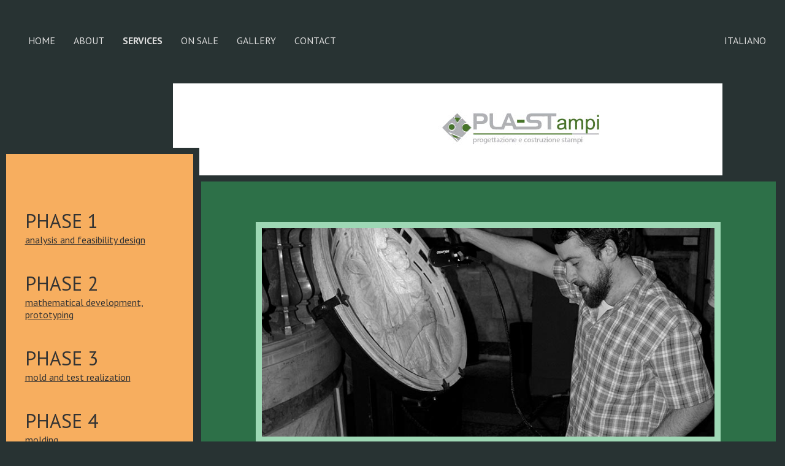

--- FILE ---
content_type: text/html
request_url: http://www.plastampi.com/en/services.php
body_size: 12624
content:
<!DOCTYPE html>
<html lang="en">
  <head>
    <meta charset="utf-8">
    <meta http-equiv="X-UA-Compatible" content="IE=edge">
    <meta name="viewport" content="width=device-width, initial-scale=1">
    <title>Plastampi</title>
    <meta name="description" content="PLA-STampi: processing of plastic materials for the production of technical items and display. PLA-STampi - mold design and mold construction. Come to know the 5 phases of our work. We can assist you in one, some or all phases of your design to help you create your product!" />
    <meta name="keywords" content="PLA-STampi, plastampi, plastic materials, technical items, display, molds, mold, molding, analysis, feasibility design, mathematical development, prototyping, assembly, packaging, shipping" />

    <!-- Bootstrap -->
    <link rel="stylesheet" href="https://maxcdn.bootstrapcdn.com/bootstrap/3.3.7/css/bootstrap.min.css" integrity="sha384-BVYiiSIFeK1dGmJRAkycuHAHRg32OmUcww7on3RYdg4Va+PmSTsz/K68vbdEjh4u" crossorigin="anonymous">
    <link href="../css/styles.css" rel="stylesheet" type="text/css">

    <!-- HTML5 shim and Respond.js for IE8 support of HTML5 elements and media queries -->
    <!-- WARNING: Respond.js doesn't work if you view the page via file:// -->
    <!--[if lt IE 9]>
      <script src="https://oss.maxcdn.com/html5shiv/3.7.3/html5shiv.min.js"></script>
      <script src="https://oss.maxcdn.com/respond/1.4.2/respond.min.js"></script>
    <![endif]-->

    <!-- ****** IUBENDA ****** -->
    <!-- IUBENDA ****** inserire codice banner cookie -->
<script type="text/javascript">
var _iub = _iub || [];
_iub.csConfiguration = {"consentOnContinuedBrowsing":false,"countryDetection":true,"enableUspr":true,"invalidateConsentWithoutLog":true,"perPurposeConsent":true,"siteId":1249523,"whitelabel":false,"cookiePolicyId":11282234,"lang":"en", "banner":{ "acceptButtonDisplay":true,"closeButtonRejects":true,"customizeButtonDisplay":true,"explicitWithdrawal":true,"listPurposes":true,"rejectButtonDisplay":true }};
</script>
<script type="text/javascript" src="//cdn.iubenda.com/cs/gpp/stub.js"></script>
<script type="text/javascript" src="//cdn.iubenda.com/cs/iubenda_cs.js" charset="UTF-8" async></script>


<!-- IUBENDA ****** bloccare codice google fonts-->
<script class="_iub_cs_activate" type="text/plain">
            (function() {
                var link_element = document.createElement("link"),
                    s = document.getElementsByTagName("script")[0];
                if (window.location.protocol !== "http:" && window.location.protocol !== "https:") {
                    link_element.href = "http:";
                }
                link_element.href += "//fonts.googleapis.com/css?family=Crimson+Text:400,400i|PT+Sans:400,700";
                link_element.rel = "stylesheet";
                link_element.type = "text/css";
                s.parentNode.insertBefore(link_element, s);
            })();
</script>

  </head>
  <body>
  <!-- <p id="cnt" style="position:fixed; top:0; left:0; background-color:#fff; padding:40px; z-index:1000;"></p>
  <p id="cnt1" style="position:fixed; top:100px; left:0; background-color:#ccc; padding:40px; z-index:1000;"></p> -->
  <div class="container-fluid">

    <!-- NAVBAR -->
  	<nav class="navbar navbar-inverse">
    <!-- Brand and toggle get grouped for better mobile display -->
    <div class="navbar-header">
      <button type="button" class="navbar-toggle collapsed" data-toggle="collapse" data-target="#bs-example-navbar-collapse-1" aria-expanded="false">
        <span class="sr-only">Toggle navigation</span>
        <span class="icon-bar"></span>
        <span class="icon-bar"></span>
        <span class="icon-bar"></span>
      </button>
    </div>

    <!-- Collect the nav links, forms, and other content for toggling -->
    <div class="collapse navbar-collapse" id="bs-example-navbar-collapse-1">
      <ul class="nav navbar-nav">
        <li  ><a href="index.php">Home <span class="sr-only">(current)</span></a></li>
        <li  ><a href="about.php">About</a></li>
        <li class='active' ><a href="services.php">Services</a></li>
        <li  ><a href="onsale.php">On sale</a></li>
        <li  ><a href="gallery.php">Gallery</a></li>
        <li  ><a href="contact.php">Contact</a></li>
      </ul>
      <ul class="nav navbar-nav navbar-right">
        <li><a href='../servizi.php'>ITALIANO</a></li>
      </ul>
    </div><!-- /.navbar-collapse -->
</nav>
    <!-- SERVIZI -->
    <section class="servizi row">
      <div class="logoapertura">
        <img src="../imm/logo.jpg" alt="plastampi" class="servizilogo">
      </div>
      <div class="sottomenu">
        <div class="freccia"></div>
        <div class="fase fase1">
          <p>PHASE 1</p>
          <h2>analysis and feasibility design</h2>
        </div>
        <div class="fase fase2">
          <p>PHASE 2</p>
          <h2>mathematical development, prototyping</h2>
        </div>
        <div class="fase fase3">
          <p>PHASE 3</p>
          <h2>mold and test realization</h2>
        </div>
        <div class="fase fase4">
          <p>PHASE 4</p>
          <h2>molding</h2>
        </div>
        <div class="fase fase5">
          <p>PHASE 5</p>
          <h2>assembly, packaging and shipping</h2>
        </div>
      </div>
      <div class="fasi">
        <div class="fasicont1">
          <div class="fasimm"></div>
          <div class="txt">
            <h2>ANALYSIS AND FEASIBILITY DESIGN</h2>
            <p>Our technical department utilizes CAD-CAM systems to develop a precise and detailed 3D drawing.<br>
We use two operating systems: VISI VERO and TEBIS AG softwares, also with the possibility of performing also the three-dimensional of any object with the 3D SCANNER.</p>
          </div>
          <div class="txt">
            <h2>3D scanner</h2>
            <p>Through the 3D scanner it is possible to trace the mathematics of any object and transform it into a 3D file ready to be processed.<br>
            Thanks this technology we even collaborated in the creation of some replicas of marble statues such as the “Madonna del perdono by Donatello”, visible at the Siena Museum.</p>
            <p><a href="http://www.affiliatiart.com/en/" target="_blank">DISCOVER THE COLLABORATION WITH “AFFILIATI PEDUCCI SAVINI”</a></p>
          </div>
          <div class="ferma"></div>
        </div>
        <div class="fasicont2">
          <div class="fasimmlat"></div>
          <div class="txt scuro">
            <h2>MATHEMATICAL DEVELOPMENT AND RAPID PROTOTYPING</h2>
            <p>In the development phase of the project, customers are given the opportunity to check the size and aesthetics of the design thanks to 3D prototyping.<br>We are able to realize the prototype of the particular, thus guaranteeing the customer a safety during the realization of the mold.</p>
          </div>
          <div class="ferma"></div>
        </div>
        <div class="fasicont3">
          <div class="fasimm"></div>
          <div class="txt scuro">
            <h2>MOLD AND TEST REALIZATION</h2>
            <p>Our mechanical workshop employs a specialized team who construct the mold up to the final test to guarantee the finished product during the molding phase.
Our machinery is constantly updated:<br><br>
            NUMERICAL CONTROL MACHINES</p>
            <ul>
              <li>DOOSAN</li>
              <li>NX 6500 II</li>
              <li>SIGMA</li>
              <li>Leader5</li>
              <li>GEFANUC18i</li>
            </ul><br>
            <p>ELECTROEROSION MACHINE</p>
              <ul>
                <li>AGIECHARMILLES FORM 30</li>
                <li>CORMAC</li>
              </ul>
            </p>
          </div>
          <div class="txt scuro">
            <br><br>
            <p>WIRE ELECTRO EROSION MACHINES</p>
            <ul>
              <li>CHARMILLES ROBOFIL 310</li>
            </ul><br>
            <p>RANGING TANGENTIAL RASO/ROSA</p>
            <ul>
              <li>RT RC 1000</li>
              <li>TORNIO HARRISON M400 420 mm</li>
            </ul><br>
            <p>DRILL PRESS</p>
            <ul>
              <li>ROSSO &amp; C.</li>
              <li>R1220MP</li>
              <li>SERRAMAC</li>
            </ul>
            <p>PRESSES FOR MOLDING PLASTIC MATERIALS</p>
            <ul>
              <li>NEGRI BOSSI</li>
              <li>ENGEL ELECTRIC</li>
              <li>SANDRETTO</li>
            </ul>
          </div>
          <div class="ferma"></div>
        </div>
        <div class="fasicont4">
          <div class="fasimmlat"></div>
          <div class="txt">
            <h2>MOLDING</h2>
            <p>Over time we have developed a high level of knowledge in the production of plastic components across an array of sectors, including medical, mechanics to plastic for alimentary.
The company’s processes of production allow the realization of display of promotional and industrial items, manufactured in resistant chemical plastic material.It is guaranteed that parts are molded to a consistent and high degree of precision with a certified quality system complying with ISO 9001-2008.<br>
For the production we have 14 injection molding machines with a capacity from 60 to 600 tons.</p>
          </div>
          <div class="ferma"></div>
        </div>
        <div class="fasicont5">
          <div class="fasimm"></div>
          <div class="txtunico">
            <h2>ASSEMBLY PACKAGING AND SHIPPING</h2>
            <p>Our company offers its customers a personalized service in its care of the product following the creation of the mold. Assembly, packing and shipping is prepared with the upmost care and attention to ensure safe delivery of the product.This is the added value of our company, able to offer its customers a personalized service to their needs.</p>
          </div>
        </div>
      </div>
    </section>

    <!-- FOOTER -->
    <footer class="piede row">
  <p class="datifooter" id='int'>
    PLA-STampi srl<br>
    Strada delle Fratte 3/A - 06132 Castel del Piano (PG) Italy<br>
    Tel and Fax: 075 5279998<br>
    Mail: <a href="mailto:info@plastampi.com">info@plastampi.com</a>
    <br><br>
    Iscrizione al registro delle imprese di Perugia n. 02495210540
  </p>
  <p class="legalfooter">
    Cod.Fisc. - P. IVA 02495210540
    <br><br><br>
    <!-- IUBENDA ****** link alla privacy policy -->
    <!-- IUBENDA ****** attivare e copiare il codice di inserimanto -->
    <a href="https://www.iubenda.com/privacy-policy/11282234" class="iubenda-nostyle iubenda-noiframe iubenda-embed iubenda-noiframe " title="Privacy Policy ">Privacy Policy</a><script type="text/javascript">(function (w,d) {var loader = function () {var s = d.createElement("script"), tag = d.getElementsByTagName("script")[0]; s.src="https://cdn.iubenda.com/iubenda.js"; tag.parentNode.insertBefore(s,tag);}; if(w.addEventListener){w.addEventListener("load", loader, false);}else if(w.attachEvent){w.attachEvent("onload", loader);}else{w.onload = loader;}})(window, document);</script>
    -
    <!-- IUBENDA ****** link cookie policy - modificare NUMERO -->
    <!-- IUBENDA ****** <a href="https://www.iubenda.com/privacy-policy/NUMERO/cookie-policy" class="iubenda-nostyle iubenda-embed" title="Cookie Policy">cookie policy</a></p> -->
    <a href="https://www.iubenda.com/privacy-policy/11282234/cookie-policy" class="iubenda-nostyle iubenda-noiframe iubenda-embed iubenda-noiframe " title="Cookie Policy ">Cookie Policy</a><script type="text/javascript">(function (w,d) {var loader = function () {var s = d.createElement("script"), tag = d.getElementsByTagName("script")[0]; s.src="https://cdn.iubenda.com/iubenda.js"; tag.parentNode.insertBefore(s,tag);}; if(w.addEventListener){w.addEventListener("load", loader, false);}else if(w.attachEvent){w.attachEvent("onload", loader);}else{w.onload = loader;}})(window, document);</script>
    <br>
    <a href='#' class='iubenda-cs-preferences-link'>Customize consent preferences </a>
		<br>
		<a href='#' class='iubenda-cs-uspr-link'>Data collection notice</a>
  </p>
</footer>

  </div><!-- /.container-fluid -->

  <!-- SCRIPTS -->
  <script src="https://code.jquery.com/jquery-3.2.1.min.js" integrity="sha256-hwg4gsxgFZhOsEEamdOYGBf13FyQuiTwlAQgxVSNgt4=" crossorigin="anonymous"></script>
<script src="https://maxcdn.bootstrapcdn.com/bootstrap/3.3.7/js/bootstrap.min.js" integrity="sha384-Tc5IQib027qvyjSMfHjOMaLkfuWVxZxUPnCJA7l2mCWNIpG9mGCD8wGNIcPD7Txa" crossorigin="anonymous"></script>  <script src="../js/animazioni_s.js" type="text/javascript"></script>
  </body>
</html>

--- FILE ---
content_type: application/x-javascript
request_url: http://www.plastampi.com/js/animazioni_s.js
body_size: 6160
content:
$(document).ready(function(){
	
	//
	// DOM E POSIZIONI
	//

	// voci di sottomenu
	var sottomenu = $(".sottomenu").offset().top;
	var posfase1 = $(".fase1").offset().top;
	var posfase2 = $(".fase2").offset().top;
	var posfase3 = $(".fase3").offset().top;
	var posfase4 = $(".fase4").offset().top;
	var posfase5 = $(".fase5").offset().top;

	// pannelli colorati con contenuto
	//56 => risoluzione sfasatura causa border-box (- 66px di padding + 10 px di bordo) 
	var posizione1 = $(".fasicont1").offset().top-56;
	var posizione2 = $(".fasicont2").offset().top-56;
	var posizione3 = $(".fasicont3").offset().top-56;
	var posizione4 = $(".fasicont4").offset().top-56;
	var posizione5 = $(".fasicont5").offset().top-56;

	// posizioni dove spostare la freccia del sottomenu
	var rif1= posfase1-sottomenu;
	var rif2= posfase2-sottomenu;
	var rif3= posfase3-sottomenu;
	var rif4= posfase4-sottomenu;
	var rif5= posfase5-sottomenu;

	// posizione scroll al caricamento
	var scroll = $(window).scrollTop();


	//
	// FUNZIONI GENERICHE
	//

	// smooth scroll
	function scrollare(ancoraggio, tempo){
		$("body").addClass("scrolling");
		$('html, body').animate({
		scrollTop: $(ancoraggio).offset().top+12
		}, tempo, function(){ $("body").removeClass("scrolling"); });
	}

	//scurire
	function scurire(){
		$(".fase1").removeClass("chiaro");
		$(".fase2").removeClass("chiaro");
		$(".fase3").removeClass("chiaro");
		$(".fase4").removeClass("chiaro");
		$(".fase5").removeClass("chiaro");
	}

	// spostamento freccia nera
	function spostafreccia(cosa, dove){
		scurire();
		if($(window).width()>1449){
			$(cosa).addClass("chiaro");
		}
		var prova = dove;
		$(".freccia").animate({
			top: prova
		});
	}


	//
	// LAZY LOAD
	//

	// lazy load primo pannello verde al caricamento
	$(".fasicont1").addClass("animfasicont");
	
	// lazy load al caricamento nella parte bassa della pagina
	if( scroll > $(".fasicont2").offset().top-800 ){
		$(".fasicont2").addClass("animfasicont");
	}
	if( scroll > $(".fasicont3").offset().top-800 ){
		$(".fasicont3").addClass("animfasicont");
	}
	if( scroll > $(".fasicont4").offset().top-800 ){
		$(".fasicont4").addClass("animfasicont");
	}
	if( scroll > $(".fasicont5").offset().top-800 ){
		$(".fasicont5").addClass("animfasicont");
	}


	//
	// MENU
	//

	// menu fisso al caricamento nella parte bassa della pagina
	if( scroll > sottomenu ){
		$(".sottomenu").css("position", "fixed");
		$(".sottomenu").css("top", "44px");
	}

	// gestione colore sottomenu nel responsive
	if($(window).width()>1449){
		$(".fase1").addClass("chiaro");
	}

	// gestione larghezza del sottomenu in base al container
	$(".sottomenu").css("width", $(".container-fluid").width()*26/100+"px");

	// richiamo smooth scroll per voci sottomenu
	$(".fase1").click(function(){
		scrollare(".fasicont1", 1000);
		spostafreccia(".fase1", rif1-20);
	});
	$(".fase2").click(function(){
		scrollare(".fasicont2", 3000);
		spostafreccia(".fase2", rif2-20);
	});
	$(".fase3").click(function(){
		scrollare(".fasicont3", 1000);
		spostafreccia(".fase3", rif3-20);
	});
	$(".fase4").click(function(){
		scrollare(".fasicont4", 3000);
		spostafreccia(".fase4", rif4-20);
	});
	$(".fase5").click(function(){
		scrollare(".fasicont5", 1000);
		spostafreccia(".fase5", rif5-20);
	});

	// al caricamento sposta la freccia
	function movearrow(){
	if(!$("body").hasClass("scrolling")){
		console.log(posizione5);
		if (scroll > posizione1){
			$(".freccia").css("top", rif1-20);
			scurire();
			if($(window).width()>1449){
				$(".fase1").addClass("chiaro");
			}
		}
		if (scroll > posizione2){
			$(".freccia").css("top", rif2-20);
			scurire();
			if($(window).width()>1449){
				$(".fase2").addClass("chiaro");
			}
		}
		if (scroll > posizione3){
			$(".freccia").css("top", rif3-20);
			scurire();
			if($(window).width()>1449){
				$(".fase3").addClass("chiaro");
			}
		}
		if (scroll > posizione4){
			$(".freccia").css("top", rif4-20);
			scurire();
			if($(window).width()>1449){
				$(".fase4").addClass("chiaro");
			}
		}
		if (scroll > posizione5){
			$(".freccia").css("top", rif5-20);
			scurire();
			if($(window).width()>1449){
				$(".fase5").addClass("chiaro");
			}
		}
	}
	}
	movearrow();


	//
	// AL RESIZE
	//
	$(window).resize(function() {

		// gestione grandezza del sottomenu in base al container
		$(".sottomenu").css("width", $(".container-fluid").width()*26/100+"px");
		
		// gestione colore voci sottomenu al resize
		if($(window).width()<1450){
			scurire();
		}

	});


	//
	// ALLO SCROLL
	//
	$(window).scroll(function() {

		// posizione scroll
		var ultimoscroll = $(document).scrollTop();
		$("#cnt1").html(ultimoscroll);

		// lazy load allo scroll dei pannelli contenuto
		function lazyload(el){
			if(ultimoscroll > $(el).offset().top-800){
				$(el).addClass("animfasicont");
			}
		}
		lazyload(".fasicont2");
		lazyload(".fasicont3");
		lazyload(".fasicont4");
		lazyload(".fasicont5");

		// posizione sottomenu allo scroll
		if( ultimoscroll > sottomenu ){
			$(".sottomenu").css("position", "fixed");
			$(".sottomenu").css("top", "44px");
		}else if( ultimoscroll < sottomenu ){
			$(".sottomenu").css("position", "relative");
			$(".sottomenu").css("top", "auto");
		}

		// spostamento della freccia allo scroll
		if(!$("body").hasClass("scrolling")){
			if (ultimoscroll > posizione1){
				$(".freccia").css("top", rif1-20);
				scurire();
				if($(window).width()>1449){
					$(".fase1").addClass("chiaro");
				}
			}
			if (ultimoscroll > posizione2){
				$(".freccia").css("top", rif2-20);
				scurire();
				if($(window).width()>1449){
					$(".fase2").addClass("chiaro");
				}
			}
			if (ultimoscroll > posizione3){
				$(".freccia").css("top", rif3-20);
				scurire();
				if($(window).width()>1449){
					$(".fase3").addClass("chiaro");
				}
			}
			if (ultimoscroll > posizione4){
				$(".freccia").css("top", rif4-20);
				scurire();
				if($(window).width()>1449){
					$(".fase4").addClass("chiaro");
				}
			}
			if (ultimoscroll > posizione5){
				$(".freccia").css("top", rif5-20);
				scurire();
				if($(window).width()>1449){
					$(".fase5").addClass("chiaro");
				}
			}
		}

	});


});

--- FILE ---
content_type: application/javascript; charset=utf-8
request_url: https://cs.iubenda.com/cookie-solution/confs/js/11282234.js
body_size: -241
content:
_iub.csRC = { consApiKey: 'kCUaGQL8v7BEBngCtO52Syv9LNagG5jS', showBranding: false, publicId: '888eee6d-6db6-11ee-8bfc-5ad8d8c564c0', floatingGroup: false };
_iub.csEnabled = true;
_iub.csPurposes = [3,1,"s"];
_iub.cpUpd = 1730374109;
_iub.csT = 0.05;
_iub.googleConsentModeV2 = true;
_iub.totalNumberOfProviders = 2;
